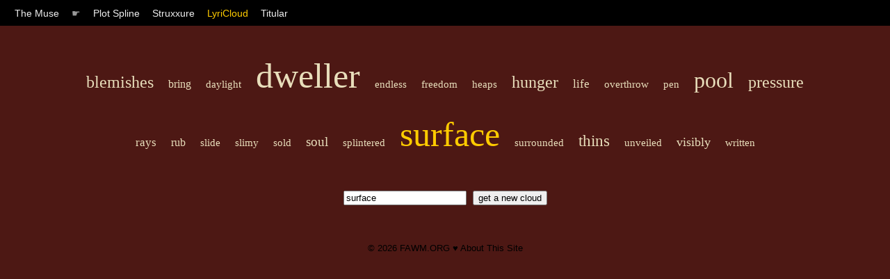

--- FILE ---
content_type: text/html; charset=UTF-8
request_url: https://muse.fawm.org/lyricloud?q=surface
body_size: 1136
content:

<!DOCTYPE HTML PUBLIC "-//W3C//DTD HTML 4.01 Transitional//EN"
	"http://www.w3.org/TR/html4/loose.dtd">
<html>
<head>
	<title>The Muse by FAWM.ORG :: LyriCloud</title>

    <link rel="stylesheet" type="text/css" href="/style/muse.css" charset="utf-8"/>
    <link rel="shortcut icon" href="https://fawm.org/favicon.ico" />

    <meta name="keywords" content="songwriting ideas tools muse inspiration fawm february national album writing month songs"/>

    <meta name="description" content="Songwriter tools for spurring creativity and thinking out-of-the-box."/>
    <meta name="ROBOTS" content="ALL"/>
    <meta name="Copyright" content="Copyright (c) FAWM.ORG, LLC"/>
    <meta name="MSSmartTagsPreventParsing" content="true"/>
    <meta name="Rating" content="14 years"/>

    <meta http-equiv="Content-Type" content="text/html; charset=UTF-8"/>
    <meta http-equiv="Content-Language" content="en-us"/>
    <meta http-equiv="imagetoolbar" content="no"/>
</head>
<body id="lyriCloud">

<div id="nav">
	<span class="menuItem"><a <a href="/">The Muse</a></span> 
	<span class="menuItem">&#9755;</span>
	<span class="menuItem"><a  href="/plot-spline">Plot Spline</a></span>
	<span class="menuItem"><a  href="/struxxure">Struxxure</a></span>
	<span class="menuItem"><a class="focus" href="/lyricloud">LyriCloud</a></span>
	<span class="menuItem"><a  href="/titular">Titular</a></span>
</div>

<div id="content">

<div id="lcCloud">

<a href="/lyricloud?q=blemishes" style="font-size: 24px;" class="lcItem">blemishes</a> <a href="/lyricloud?q=bring" style="font-size: 16px;" class="lcItem">bring</a> <a href="/lyricloud?q=daylight" style="font-size: 15px;" class="lcItem">daylight</a> <a href="/lyricloud?q=dweller" style="font-size: 50px;" class="lcItem">dweller</a> <a href="/lyricloud?q=endless" style="font-size: 15px;" class="lcItem">endless</a> <a href="/lyricloud?q=freedom" style="font-size: 15px;" class="lcItem">freedom</a> <a href="/lyricloud?q=heaps" style="font-size: 15px;" class="lcItem">heaps</a> <a href="/lyricloud?q=hunger" style="font-size: 24px;" class="lcItem">hunger</a> <a href="/lyricloud?q=life" style="font-size: 17px;" class="lcItem">life</a> <a href="/lyricloud?q=overthrow" style="font-size: 15px;" class="lcItem">overthrow</a> <a href="/lyricloud?q=pen" style="font-size: 15px;" class="lcItem">pen</a> <a href="/lyricloud?q=pool" style="font-size: 32px;" class="lcItem">pool</a> <a href="/lyricloud?q=pressure" style="font-size: 24px;" class="lcItem">pressure</a> <a href="/lyricloud?q=rays" style="font-size: 17px;" class="lcItem">rays</a> <a href="/lyricloud?q=rub" style="font-size: 16px;" class="lcItem">rub</a> <a href="/lyricloud?q=slide" style="font-size: 15px;" class="lcItem">slide</a> <a href="/lyricloud?q=slimy" style="font-size: 15px;" class="lcItem">slimy</a> <a href="/lyricloud?q=sold" style="font-size: 15px;" class="lcItem">sold</a> <a href="/lyricloud?q=soul" style="font-size: 19px;" class="lcItem">soul</a> <a href="/lyricloud?q=splintered" style="font-size: 15px;" class="lcItem">splintered</a> <a href="/lyricloud?q=surface" style="font-size: 50px;" class="lcItem"><span class='lcQuery'>surface</span></a> <a href="/lyricloud?q=surrounded" style="font-size: 15px;" class="lcItem">surrounded</a> <a href="/lyricloud?q=thins" style="font-size: 23px;" class="lcItem">thins</a> <a href="/lyricloud?q=unveiled" style="font-size: 15px;" class="lcItem">unveiled</a> <a href="/lyricloud?q=visibly" style="font-size: 18px;" class="lcItem">visibly</a> <a href="/lyricloud?q=written" style="font-size: 15px;" class="lcItem">written</a> 
<form id="lcSearch" action="" method="get">
	<input name="q" type="text" value="surface"/>
	<input value="get a new cloud" type="submit"/>
</form>

</div>

</div>
<div id="footer">
&copy; 2026 <a href="http://fawm.org">FAWM.ORG</a> &#9829; <a href="/">About This Site</a><br/><br/>
<script defer src="https://static.cloudflareinsights.com/beacon.min.js/vcd15cbe7772f49c399c6a5babf22c1241717689176015" integrity="sha512-ZpsOmlRQV6y907TI0dKBHq9Md29nnaEIPlkf84rnaERnq6zvWvPUqr2ft8M1aS28oN72PdrCzSjY4U6VaAw1EQ==" data-cf-beacon='{"version":"2024.11.0","token":"dac6d0a80d7e4d16926b6548c9b5eb36","r":1,"server_timing":{"name":{"cfCacheStatus":true,"cfEdge":true,"cfExtPri":true,"cfL4":true,"cfOrigin":true,"cfSpeedBrain":true},"location_startswith":null}}' crossorigin="anonymous"></script>
</body>
</html>
